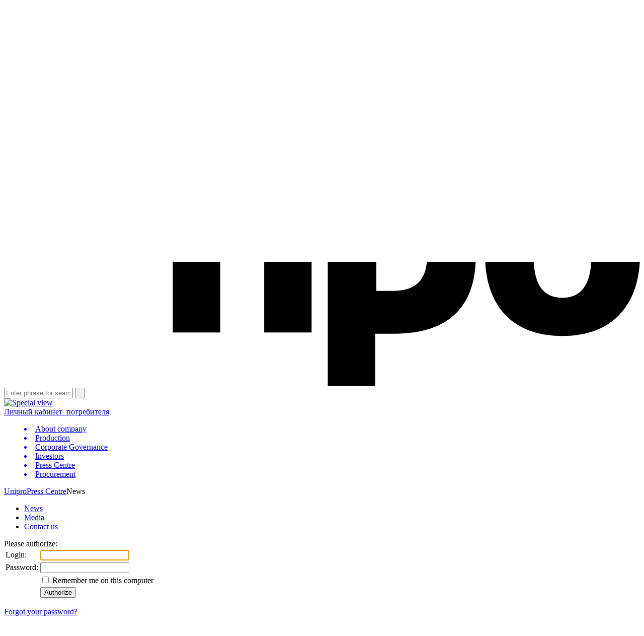

--- FILE ---
content_type: text/html; charset=UTF-8
request_url: https://www.unipro.energy/en/pressroom/news/4915353/
body_size: 4144
content:
<!doctype html>
<html>
<head>
	<title>Authorization - Unipro</title>

	<script type="text/javascript" src="//ajax.googleapis.com/ajax/libs/jquery/1.11.0/jquery.min.js"></script>
	<meta http-equiv="Content-Type" content="text/html; charset=UTF-8" />
<link href="/bitrix/components/bitrix/system.auth.authorize/templates/.default/style.min.css?1768887241837" type="text/css" rel="stylesheet"/>
<link href="/bitrix/templates/.default/components/bitrix/search.form/search-form/style.css?1768887273972" type="text/css" rel="stylesheet" data-template-style="true"/>
<link href="/bitrix/templates/.default/components/scid/simple/menu-header/style.css?1768887273798" type="text/css" rel="stylesheet" data-template-style="true"/>
<link href="/bitrix/templates/.default/components/bitrix/breadcrumb/breadcrumbs/style.css?1768887273876" type="text/css" rel="stylesheet" data-template-style="true"/>
<link href="/bitrix/templates/.default/components/bitrix/menu/left_multilevel/style.css?17688872732523" type="text/css" rel="stylesheet" data-template-style="true"/>
<link href="/bitrix/templates/.default/components/bitrix/menu/bottom/style.css?1768887273181" type="text/css" rel="stylesheet" data-template-style="true"/>
<link href="/bitrix/templates/.default/components/scid/simple/cookies/style.css?17688872731183" type="text/css" rel="stylesheet" data-template-style="true"/>
<link href="/bitrix/templates/main_inner_ru/styles.css?17688872743246" type="text/css" rel="stylesheet" data-template-style="true"/>
<link href="/bitrix/templates/main_inner_ru/template_styles.css?176888727452613" type="text/css" rel="stylesheet" data-template-style="true"/>
<script src="/bitrix/templates/.default/components/bitrix/menu/left_multilevel/script.js?1768887273374"></script>
<script src="/bitrix/templates/.default/components/bitrix/menu/bottom/script.js?176888727396"></script>
<script src="/bitrix/templates/.default/components/scid/simple/cookies/script.js?1768887273342"></script>

	<meta http-equiv="Content-Type" content="text/html; charset=utf-8" />
	<meta name="cmsmagazine" content="2f8d85719a0ca35bc3f7d036be241261" />


	<link rel="shortcut icon" href="/favicon.ico?v14" type="image/x-icon" />
	<link rel="icon" href="/favicon.ico?v14" type="image/x-icon" />


	<meta name="viewport" content="width=device-width, initial-scale=1.0">
	<!--<meta name="MobileOptimized" content="320"/>
	<meta name="HandheldFriendly" content="true"/>
	<meta name="viewport" content="width=device-width, initial-scale=0.5, maximum-scale=0.5" />
    <meta name="viewport" content="width=640, user-scalable=no"/>
    <meta name="viewport" content="width=800" />-->

	<meta name="description" content="" />
	<meta name="keywords" content="" />
	<meta name="robots" content="index,follow" />
	<script src="/bitrix/templates/main_inner_ru/js/script.js"></script>
	<script src="/bitrix/templates/main_inner_ru/js/jquery.fancybox.pack.js"></script>
    <script src="/bitrix/templates/main_inner_ru/js/date.picker.js"></script>

        <script src='https://www.google.com/recaptcha/api.js?onload=onLoadRecaptcha&render=explicit&hl=en'></script>


	

</head>

<body>
<div id="body__en">
	    <div class="header__burger"><span></span></div>
    <div id="header" class="breadcrumbs">
		<div class="wrapper relative clearfix">
    	<div>
			<a id="top"></a>
		</div>
		<a id="logo" href="/en/">
        			<svg version="1.1" id="svg-logo" xmlns="http://www.w3.org/2000/svg" xmlns:xlink="http://www.w3.org/1999/xlink" x="0px" y="0px"
				 viewBox="0 0 55 33" style="enable-background:new 0 0 55 33;" xml:space="preserve">
				<g>
					<path class="logo-color" d="M37.7,8V0.3h-4.1V8c0,3.9,1.9,5.7,5.8,5.7h6.2V0.3h-4.1v9.8h-1.8C38.4,10.1,37.7,9.7,37.7,8z"/>
					<path class="logo-color" d="M22.5,20.7v7.7h4.1v-7.7c0-3.9-1.9-5.7-5.8-5.7h-6.2v13.4h4.1v-9.8h1.8C21.8,18.6,22.5,19.1,22.5,20.7z"/>
					<path class="logo-color" d="M28,5.1h-3.9V0.3H20v13.4h4.2V8.6H28v5.1h4.2V0.3H28V5.1z"/>
					<path class="logo-color" d="M48.3,14.7c-4.6,0-6.7,3-6.7,7c0,4.1,2.1,7,6.7,7c4.6,0,6.7-3,6.7-7C55,17.7,52.9,14.7,48.3,14.7z M48.3,25.4
						c-1.9,0-2.5-1.5-2.5-3.6c0-2.1,0.7-3.6,2.5-3.6c1.9,0,2.5,1.5,2.5,3.6C50.8,23.8,50.2,25.4,48.3,25.4z"/>
					<path class="logo-color" d="M12.2,0C8.4,0,6.4,2.1,5.9,5.1H4.2V0.3L0,0.3v13.5h4.2V8.6h1.7c0.5,3.2,2.5,5.4,6.4,5.4c4.6,0,6.7-3,6.7-7
						C18.9,3,16.8,0,12.2,0z M12.2,10.7c-1.9,0-2.5-1.5-2.5-3.6c0-2.1,0.6-3.6,2.5-3.6c1.9,0,2.5,1.5,2.5,3.6
						C14.7,9.1,14.1,10.6,12.2,10.7z"/>
					<path class="logo-color" d="M32.2,28.5h1.6c4.5,0,7-2.2,7-6.7c0-4.5-2.5-6.7-7-6.7H28v18h4.1V28.5z M32.2,24.8v-6.2h1.4c1.9,0,3,0.7,3,3.1
						c0,2.3-1.1,3.1-3,3.1H32.2z"/>
				</g>
			</svg>
				</a>
                					<div class="pull-right">
				<div class="search">
<form action="/en/search/">
	<input type="text" name="q" value="" size="15" maxlength="50" placeholder="Enter phrase for search" class="text" />		<input name="s" class="submit" type="submit" value=" " />
</form>
</div>                <div class="menu-header">
                    <div class="header__links">
    <div class="bullit"><a href="https://special.unipro.energy/" target="_blank"><img src="https://unipro.energy/bitrix/templates/main_ru/images/special-glasses.svg" title="Special view"/></a></div>
    <a class="header__button" href="https://www.lk.unipro.energy/" target="_blabk">Личный кабинет <span>&nbsp;потребителя</span></a>
</div>                </div>
							
			</div>
		</div>
		<div id="menu_top">
	<div class="wrapper">
		<menu>
					<a href="/en/about/">
			<li >About company</li>
		</a>
					<a href="/en/production/">
			<li >Production</li>
		</a>
					<a href="/en/corporate_governance/">
			<li class="li2Lines">Corporate Governance</li>
		</a>
					<a href="/en/investors/">
			<li >Investors</li>
		</a>
					<a href="/en/pressroom/">
			<li class=" active ">Press Centre</li>
		</a>
					<a href="/en/purchase/">
			<li >Procurement</li>
		</a>
			</menu>
	</div>
</div>
			<div id="breadcrumbs">
			<div class="wrapper">
			<span><a href="/en/" title="Unipro">Unipro</a></span><span><a href="/en/pressroom/" title="Press Centre">Press Centre</a></span><span>News</span>			</div>
		</div>

    </div><!--/header-->
    <div id="workarea">
	
    <div id="wa_left">
        <div id="left__burger"></div>
	
<div>
<div id="menu_left">
<ul>


	
    
	
        <li class="active"><a href="/en/pressroom/news/">News</a></li>

	
	

	
    
	
        <li class="level_2"><a href="/en/pressroom/media/">Media</a></li>

	
	

	
    
	
        <li class="level_2"><a href="/en/pressroom/contacts/">Contact us</a></li>

	
	


</ul>
</div>
</div>
    </div>
		<div id="wa_center" class="clear">
<div class="bx-auth">
	<div class="bx-auth-note">Please authorize:</div>

	<form name="form_auth" method="post" target="_top" action="/en/pressroom/news/4915353/?login=yes&amp;ID=4915353">

		<input type="hidden" name="AUTH_FORM" value="Y" />
		<input type="hidden" name="TYPE" value="AUTH" />
				<input type="hidden" name="backurl" value="/en/pressroom/news/4915353/?ID=4915353" />
				
		<table class="bx-auth-table">
			<tr>
				<td class="bx-auth-label">Login:</td>
				<td><input class="bx-auth-input form-control" type="text" name="USER_LOGIN" maxlength="255" value="" /></td>
			</tr>
			<tr>
				<td class="bx-auth-label">Password:</td>
				<td><input class="bx-auth-input form-control" type="password" name="USER_PASSWORD" maxlength="255" autocomplete="off" />
				</td>
			</tr>
						<tr>
				<td></td>
				<td><input type="checkbox" id="USER_REMEMBER" name="USER_REMEMBER" value="Y" /><label for="USER_REMEMBER">&nbsp;Remember me on this computer</label></td>
			</tr>
			<tr>
				<td></td>
				<td class="authorize-submit-cell"><input type="submit" class="btn btn-primary" name="Login" value="Authorize" /></td>
			</tr>
		</table>

		<noindex>
			<p>
				<a href="/en/pressroom/news/4915353/?forgot_password=yes&amp;ID=4915353" rel="nofollow">Forgot your password?</a>
			</p>
		</noindex>


	</form>
</div>

<script>
try{document.form_auth.USER_LOGIN.focus();}catch(e){}
</script>

								
        
        		
        	</div><!--/wa_center-->	
</div><!--/workarea-->
    <div id="footer">
   		<div class="wrapper">
	        <div id="footerTopLinks" class="clear">
	            <a class="flLeft" href="/about/contacts/">Contacts</a>
	            <a class="flLeft" href="/sitemap/">Sitemap</a>
                
	            <a id="toTheTop" class="flRight" href="#top">To the top</a>
	            <a id="writeUs" class="flRight" href="/about/feedback/">Feedback</a>
	            <a id="print" class="flRight" href="javascript:print()">Print</a>

								<a id="footer_youtube" href="https://www.youtube.com/channel/UC4cBn62dDWEdFOxEdsLVPHA" class="flRight link_youtube" target="_blank">Youtube</a>
                <a id="footer_vk" href="https://vk.com/unipro.energy" class="flRight link_vk" target="_blank">VK</a>
                <a id="footer_telegram" href="https://t.me/unipronrg" class="flRight link_telegram" target="_blank">Telegram</a>
				


	        </div>
        </div>
		<div id="footerMap" class="clear">
	<div class="wrapper">
	<div class="colOne newLine">
<h3><a href="/en/about/">About company</a></h3>
<ul><li><a href="/en/about/profile/">Company Profile</a></li>
<li><a href="/en/about/structure/">Structure</a></li>
<li><a href="/en/about/investments/">Investments</a></li>
<li><a href="/en/about/responsibility/">Corporate social responsibility</a></li>
<li><a href="/en/about/contacts/">Contact us</a></li>
</ul>
</div><div class="colOne">
<h3><a href="/en/corporate_governance/">Corporate Governance</a></h3>
<ul><li><a href="/en/corporate_governance/meeting/">Shareholders Meeting</a></li>
<li><a href="/en/corporate_governance/board_of_directors/committee/">Committes</a></li>
<li><a href="/en/corporate_governance/leaders">Management board</a></li>
</ul>
</div><div class="colOne">
<h3><a href="/en/production/">Production</a></h3>
<ul><li><a href="/en/production/performance/">Performance indicators</a></li>
<li><a href="/en/production/capacities/">Overview of ERU production capacities</a></li>
</ul>
</div><div class="colOne">
<h3><a href="/en/investors/">Investors</a></h3>
<ul><li><a href="/en/investors/financial_calendar">Financial Calendar</a></li>
<li><a href="/en/investors/disclosure/financial_statements/">Financial statements</a></li>
<li><a href="/en/investors/annual_reports/">Annual reports</a></li>
<li><a href="/en/investors/share_capital/">Share capital</a></li>
<li><a href="/en/investors/faq/">Questions and answers</a></li>
<li><a href="/en/investors/presentations/">Presentations</a></li>
<li><a href="/en/investors/contacts/">Contact us</a></li>
</ul>
</div><div class="colOne">
<h3><a href="/en/purchase/">Procurements</a></h3>
<ul></ul>
<h3><a href="/en/pressroom/">Press Centre</a></h3>
<ul><li><a href="/en/pressroom/news/">News</a></li>
<li><a href="/en/pressroom/media/">Media</a></li>
<li><a href="/en/pressroom/contacts/">Contact us</a></li>
</ul>
</div><div class="colOne">
	</div>
	</div>
</div>		<div class="wrapper">
	        <div id="rightsEtc">
					            <span>&copy; 2013 - 2026 Official site Unipro</span>
	            <span><a href="/en/legal/">Legal information</a></span>
					            <span>Update 22.01.2026</span>
				<script type="text/javascript">
				<!--
				document.write("<a href='http://www.liveinternet.ru/click' "+
				"target=_blank><img src='//counter.yadro.ru/hit?t23.6;r"+
				escape(document.referrer)+((typeof(screen)=="undefined")?"":
				";s"+screen.width+"*"+screen.height+"*"+(screen.colorDepth?
				screen.colorDepth:screen.pixelDepth))+";u"+escape(document.URL)+
				";"+Math.random()+
				"' alt='' title='LiveInternet: показано число посетителей за"+
				" сегодня' "+
				"border='0' width='88' height='15'><\/a>")
				//-->
				</script>
	        </div>
	    </div>
    </div><!--/footer-->
</div><!--/body-->
<div class="cookies">
    <div class="cookies__wrapper">
        <div class="cookies__text">
            Настоящий веб-сайт использует файлы cookie для улучшения эффективности работы сайта. Продолжая использовать данный сайт, вы даете <a href="/legal/" targe="new" > согласие на обработку файлов cookie</a>. Вы можете в любое время отключить файлы cookie в настройках браузера.

        </div>
        <div class="cookies__button">
            Да
        </div>
    </div>
</div>
<!-- Yandex.Metrika counter --> <script type="text/javascript"> (function (d, w, c) { (w[c] = w[c] || []).push(function() { try { w.yaCounter38307025 = new Ya.Metrika({ id:38307025, clickmap:true, trackLinks:true, accurateTrackBounce:true }); } catch(e) { } }); var n = d.getElementsByTagName("script")[0], s = d.createElement("script"), f = function () { n.parentNode.insertBefore(s, n); }; s.type = "text/javascript"; s.async = true; s.src = "https://mc.yandex.ru/metrika/watch.js"; if (w.opera == "[object Opera]") { d.addEventListener("DOMContentLoaded", f, false); } else { f(); } })(document, window, "yandex_metrika_callbacks"); </script> <noscript><div><img src="https://mc.yandex.ru/watch/38307025" style="position:absolute; left:-9999px;" alt="" /></div></noscript> <!-- /Yandex.Metrika counter -->
</body>
</html>